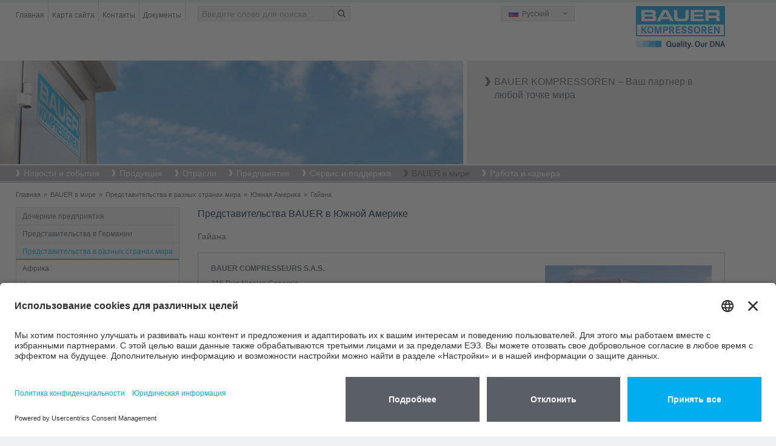

--- FILE ---
content_type: text/html; charset=utf-8
request_url: https://www.bauer-kompressoren.de/ru/bauer-v-mire/predstavitelstva-v-raznykh-stranakh-mira/juzhnaja-amerika/gaiana/
body_size: 82415
content:
<!DOCTYPE html>
<html lang="ru" class="no-js">
<head>
	<meta name="viewport" content="width=device-width, initial-scale=1.0, user-scalable=yes">
	<!-- START Data Protection -->
	<link rel="preconnect" href="//privacy-proxy.usercentrics.eu">
	<!-- <link rel="preload" href="//privacy-proxy.usercentrics.eu/latest/uc-block.bundle.js" as="script">  -->
	<script id="usercentrics-cmp" src="https://app.usercentrics.eu/browser-ui/latest/loader.js" data-settings-id="FlWrI-lM8O_Hey" async></script>
	<!-- <script type="application/javascript" src="https://privacy-proxy.usercentrics.eu/latest/uc-block.bundle.js"></script> -->
	<!-- GOOGLE CONSENT MODE INTEGRATION  -->
	<script type="text/javascript">
	// create dataLayer
	window.dataLayer = window.dataLayer || [];
	function gtag() {
	dataLayer.push(arguments);
	}
	// set „denied" as default for both ad and analytics storage, as well as ad_user_data and ad_personalization,
	gtag("consent", "default", {
	ad_user_data: "denied",
	ad_personalization: "denied",
	ad_storage: "denied",
	analytics_storage: "denied",
	wait_for_update: 2000 // milliseconds to wait for update
	});
	</script>
	<!-- END OF GOOGLE CONSENT MODE INTEGRATION -->
	<!-- END Data Protection -->
	<meta charset="utf-8">
	<!--
	This website is powered by TYPO3 - inspiring people to share!
	TYPO3 is a free open source Content Management Framework initially created by Kasper Skaarhoj and licensed under GNU/GPL.
	TYPO3 is copyright 1998-2013 of Kasper Skaarhoj. Extensions are copyright of their respective owners.
	Information and contribution at http://typo3.org/
	-->
	<link rel="shortcut icon" href="https://www.bauer-kompressoren.de/fileadmin/favicon.ico" type="image/x-icon; charset=binary">
	<link rel="icon" href="https://www.bauer-kompressoren.de/fileadmin/favicon.ico" type="image/x-icon; charset=binary">
	<meta name="generator" content="TYPO3 6.1 CMS">
	<meta name="author" content="BAUER COMP Holding GmbH">
	<meta name="copyright" content="Copyright, BAUER COMP Holding GmbH, Dr. Monika Bayat">
	<meta name="publisher" content="BAUER COMP Holding GmbH, Dr. Monika Bayat">
	<meta name="owner" content="BAUER COMP Holding GmbH">
	<meta name="organisation" content="BAUER COMP Holding GmbH, Munich">
	<meta name="robots" content="INDEX,FOLLOW">
	<meta name="MSSmartTagsPreventParsing" content="true">
	<meta name="imagetoolbar" content="false">
	<link rel="stylesheet" type="text/css" href="/typo3temp/stylesheet_a6716a5425.css" media="all">
	<link rel="stylesheet" type="text/css" href="/typo3conf/ext/powermail/Resources/Public/Css/jquery.ui.theme.css" media="all">
	<link rel="stylesheet" type="text/css" href="/typo3conf/ext/powermail/Resources/Public/Css/jquery.ui.datepicker.css" media="all">
	<link rel="stylesheet" type="text/css" href="/fileadmin/bauer/templates/css/powermail.css" media="all">
	<link rel="stylesheet" type="text/css" href="/fileadmin/bauer/templates/css/layout.css" media="all" title="MainStyle">
	<link rel="stylesheet" type="text/css" href="/fileadmin/bauer/templates/css/magnific-popup.css" media="all">
	<link rel="stylesheet" type="text/css" href="/fileadmin/bauer/templates/css/font-awesome.css" media="all">
	<link rel="stylesheet" type="text/css" href="/fileadmin/bauer/templates/css/print.css" media="print">
	<script src="/fileadmin/bauer/templates/js/jquery.min.js" type="text/javascript"></script>
	<script src="/fileadmin/bauer/templates/js/jquery-ui.min.js" type="text/javascript"></script>
	<script src="/typo3temp/javascript_dd82474708.js" type="text/javascript"></script>
	<title>Гайана</title>
	<meta name="title" content="Гайана" />
	<meta name="date" content="2017-07-07" />
	<link rel="canonical" href="https://www.bauer-kompressoren.de/ru/bauer-v-mire/predstavitelstva-v-raznykh-stranakh-mira/juzhnaja-amerika/gaiana/" />
	<!-- START Google tag (gtag.js) Tag-ID: G-3VGVLG4K3V -->
	<script type="text/plain" data-usercentrics="Google Analytics" async src="https://www.googletagmanager.com/gtag/js?id=G-3VGVLG4K3V"></script>
	<script data-usercentrics="Google Analytics" type="text/plain" async="" >
	window.dataLayer = window.dataLayer || [];
	function gtag(){dataLayer.push(arguments);}
	gtag('js', new Date());
	gtag('config', 'G-3VGVLG4K3V');
	</script>
	<!-- END Google tag (gtag.js) -->
	<!-- Global site tag (gtag.js) - Google Ads: 967896552 -->
	<script type="text/plain" data-usercentrics="Google Tag Manager" async src="https://www.googletagmanager.com/gtag/js?id=AW-967896552"></script>
	<script data-usercentrics="Google Tag Manager" type="text/plain" async="" >
	window.dataLayer = window.dataLayer || [];
	function gtag(){dataLayer.push(arguments);}
	gtag('js', new Date());
	gtag('config', 'AW-967896552');
	</script>
	<!-- END Global site tag (gtag.js) - Google Ads: 967896552 -->
	<!-- VhsAssetsDependenciesLoaded bootstrap,bootstrap-responsive,main-sheet,rte,jquery-colorbox-css,jquery,modernizr,bootstrap-core,jquery-colorbox,jquery-colorbox-main,plugin,main -->
	<link rel="stylesheet" href="/typo3temp/vhs-assets-bootstrap-bootstrap-responsive-main-sheet-rte.css?1769170925" />
	<link rel="stylesheet" href="/typo3temp/vhs-assets-jquery-colorbox-css.css?1769170925" />
	<script type="text/javascript" src="/typo3temp/vhs-assets-jquery-modernizr.js?1769170925"></script>
</head>
<body class="page-849">
	<div>
		<div id="wrapperHeaderOuter">
			<div class="container">
				<div class="row-fluid">
					<div id="wrapperHeaderLeft" class="span8" role="section">
						<ul class="nav pull-left">
							<li><a href="/ru/"  >Главная</a></li><li><a href="/ru/poisk/karta-saita/"  >Карта сайта</a></li><li><a href="/ru/bauer-v-mire/"  >Контакты</a></li><li><a href="/ru/servis-i-podderzhka/dokumenty/"  >Документы</a></li>
						</ul>
						<div id="wrapperHeaderSearch" class="pull-left">
							<form action="/ru/poisk/poisk/" method="post" class="navbar-form" role="search">
							<input type="hidden" name="tx_indexedsearch[_sections]" value="0">
							<input type="hidden" name="tx_indexedsearch[_freeIndexUid]" id="tx_indexedsearch_freeIndexUid" value="_">
							<input type="hidden" name="tx_indexedsearch[pointer]" id="tx_indexedsearch_pointer" value="0">
							<input type="hidden" name="tx_indexedsearch[results]" value="10">
							<input type="hidden" name="tx_indexedsearch[defOp]" value="0">
							<input type="hidden" name="tx_indexedsearch[order]" value="title">
							<input type="hidden" name="tx_indexedsearch[desc]" value="0">
							<!--<input type="hidden" name="tx_indexedsearch[ext]" value="">
							<input type="hidden" name="tx_indexedsearch[type]" value="0">
							<input type="hidden" name="tx_indexedsearch[media]" value="-1">
							<input type="hidden" name="tx_indexedsearch[group]" value="flat">
							<input type="hidden" name="tx_indexedsearch[lang]" value="-1">
							-->
							<div class="input-append"><input id="appendedInput"  type="text" name="tx_indexedsearch[sword]" value="" placeholder="Введите слово для поиска..."><span class="add-on"><i class="icon-search"></i></span>
							</div>
							</form>
						</div>
					</div>
					<div id="wrapperHeaderRight" class="span4" role="section">
						<div class="pull-left">
							<div class="headerLanguage">
								<div class="active"><span id="ru" class="sprite flag"></span> Русский</div><a href="/de/bauer-weltweit/vertretungen-weltweit/suedamerika/guyana/" title="Deutsch"><span id="de" class="sprite flag"></span> Deutsch</a><a href="/en/bauer-worldwide/sales-partners-worldwide/south-america/guyana/" title="English"><span id="en" class="sprite flag"></span> English</a><a href="/fr/bauer-dans-le-monde/points-de-vente-dans-le-monde/amerique-du-sud/guyana/" title="Fran&ccedil;ais"><span id="fr" class="sprite flag"></span> Fran&ccedil;ais</a><a href="/es/bauer-internacional/puntos-de-ventas-en-el-mundo/america-del-sur/guyana/" title="Espa&ntilde;ol"><span id="es" class="sprite flag"></span> Espa&ntilde;ol</a><a href="/it/bauer-nel-mondo/punti-vendita-nel-mondo/america-del-sud/guyana/" title="Italiano"><span id="it" class="sprite flag"></span> Italiano</a><a href="/cn/%E5%85%A8%E7%90%83-bauer/%E5%85%A8%E7%90%83%E4%BB%A3%E7%90%86%E5%95%86/%E5%8D%97%E7%BE%8E/%E5%9C%AD%E4%BA%9A%E9%82%A3/" title="中文"><span id="ch" class="sprite flag"></span> 中文</a>
									<a href="http://www.bauer.co.jp/" title="日本語" target="_blank"><span id="jp" class="sprite flag"></span>日本語</a>
								</div>
							</div>
							<div class="pull-right headerLogo"><a href="/ru/"><img alt="BAUER KOMPRESSOREN GROUP" src="/fileadmin/bauer/templates/pics/bauer-logo.png" width="148" height="50" title="BAUER KOMPRESSOREN GROUP" /></a></div>
						</div>
					</div>
				</div>
			</div>
			<div id="wrapperHeaderImage">
				<div class="container">
					<div class="carousel-inner row-fluid">
						<div class="span8"><img src="/fileadmin/images/header/worldwide-small.jpg" width="1200" height="269" alt="Гайана" title="Гайана"></div>
						<div class="carousel-caption span4"><h1>BAUER KOMPRESSOREN – Ваш партнер в любой точке мира</h1></div>
					</div>
				</div>
			</div>
			<div id="wrapperTopNaviOuter">
				<div class="navbar">
					<div class="container">
						<a class="btn btn-navbar" data-toggle="collapse" data-target=".nav-collapse">
						<span class="icon-bar"></span>
						<span class="icon-bar"></span>
						<span class="icon-bar"></span>
						</a>
						<div class="nav-collapse collapse">
							<ul id="nav" role="menu" aria-labelledby="dLabel"><li><a href="/ru/novosti-i-sobytija/" title="Здесь вы найдете информацию о нашем предприятии, а также пресс-релизы BAUER GROUP / BAUER KOMPRESSOREN."  >Новости и события</a><ul><li><a href="/ru/novosti-i-sobytija/vremja-provedenija-vystavok/" title="Будем рады встретиться с вами на выставках или мероприятиях, указанных здесь - будьте в курсе важнейших тем и происходящих событий."  >Время проведения выставок</a></li><li><a href="/ru/novosti-i-sobytija/news/" title="Новости"  class="parent">Новости</a><ul><li><a href="/ru/novosti-i-sobytija/news/novosti-2025/" title="Здесь вы найдете информацию о нашем предприятии, а также пресс-релизы BAUER GROUP / Компрессоров BAUER."  >Новости 2025</a></li><li><a href="/ru/novosti-i-sobytija/news/novosti-2024/" title="Здесь вы найдете информацию о нашем предприятии, а также пресс-релизы BAUER GROUP / Компрессоров BAUER."  >Новости 2024</a></li><li><a href="/ru/novosti-i-sobytija/news/novosti-2023/" title="Здесь вы найдете информацию о нашем предприятии, а также пресс-релизы BAUER GROUP / Компрессоров BAUER."  >Новости 2023</a></li><li><a href="/ru/novosti-i-sobytija/news/novosti-2022/" title="Здесь вы найдете информацию о нашем предприятии, а также пресс-релизы BAUER GROUP / Компрессоров BAUER."  >Новости 2022</a></li><li><a href="/ru/novosti-i-sobytija/news/novosti-2021/" title="Здесь вы найдете информацию о нашем предприятии, а также пресс-релизы BAUER GROUP / Компрессоров BAUER."  >Новости 2021</a></li><li><a href="/ru/novosti-i-sobytija/news/novosti-2020/" title="Здесь вы найдете информацию о нашем предприятии, а также пресс-релизы BAUER GROUP / Компрессоров BAUER."  >Новости 2020</a></li><li><a href="/ru/novosti-i-sobytija/news/novosti-2019/" title="Здесь вы найдете информацию о нашем предприятии, а также пресс-релизы BAUER GROUP / Компрессоров BAUER."  >Новости 2019</a></li><li><a href="/ru/novosti-i-sobytija/news/novosti-2018/" title="Здесь вы найдете информацию о нашем предприятии, а также пресс-релизы BAUER GROUP / Компрессоров BAUER."  >Новости 2018</a></li><li><a href="/ru/novosti-i-sobytija/news/novosti-2017/" title="Здесь вы найдете информацию о нашем предприятии, а также пресс-релизы BAUER GROUP / Компрессоров BAUER."  >Новости 2017</a></li><li><a href="/ru/novosti-i-sobytija/novosti/novosti-2016/" title="Здесь вы найдете информацию о нашем предприятии, а также пресс-релизы BAUER GROUP / Компрессоров BAUER."  >Новости 2016</a></li><li><a href="/ru/novosti-i-sobytija/novosti/novosti-2015/" title="Здесь вы найдете информацию о нашем предприятии, а также пресс-релизы BAUER GROUP / Компрессоров BAUER."  >Новости 2015</a></li><li><a href="/ru/novosti-i-sobytija/novosti/novosti-2014/" title="Здесь вы найдете информацию о нашем предприятии, а также пресс-релизы BAUER GROUP / Компрессоров BAUER."  >Новости 2014</a></li><li><a href="/ru/novosti-i-sobytija/novosti/novosti-2013/" title="Здесь вы найдете информацию о нашем предприятии, а также пресс-релизы BAUER GROUP / Компрессоров BAUER."  >Новости 2013</a></li><li><a href="/ru/novosti-i-sobytija/novosti/novosti-2012/" title="Здесь вы найдете информацию о нашем предприятии, а также пресс-релизы BAUER GROUP / Компрессоров BAUER."  >Новости 2012</a></li><li><a href="/ru/novosti-i-sobytija/novosti/novosti-2011/" title="Здесь вы найдете информацию о нашем предприятии, а также пресс-релизы BAUER GROUP / Компрессоров BAUER."  >Новости 2011</a></li></ul></li></ul></li><li><a href="/ru/produkcija/" title="Группа предприятий BAUER KOMPRESSOREN включает 22 дочерних предприятия, более 360 партнеров по сбыту и 280 сервисных служб по всему миру. Начиная с 1946 г., фирма BAUER KOMPRESSOREN заработала отличную репутацию в сфере пневматического оборудования и компрессоров благодаря инновациям и качеству. Желаем вам приятных эмоций при знакомстве с нашей компанией."  >Продукция</a><ul><li><a href="/ru/produkcija/vozdukh-dlja-dykhanija-sport/" title="Компрессоры воздуха для дыхания BAUER поставляются в мобильном или стационарном варианте, стандартные конструкции оборудованы воздушным фильтром для получения чистого воздуха для дыхания. Компрессоры высокого давления используются в качестве компрессоров для дайвинга, мобильных компрессоров для пожаротушения, компрессоров для стрелкового спорта, компрессоров для пейнтбола, компрессоров для использования в судоходстве и во многих других областях применения."  class="parent">Воздух для дыхания / спорт</a><ul><li><a href="/ru/produkcija/vozdukh-dlja-dykhanija-sport/compact-line-100-140-lmin/" title="Наши переносные компрессоры эффектно представляют самый современный уровень развития техники в области переносных компрессоров сжатого воздуха. Компрессорные станции серии COMPACT LINE – JUNIOR II и OCEANUS – отличаются своими крайне малыми размерами и особенно малым весом."  >COMPACT-LINE, 100 – 140 л/мин</a></li><li><a href="/ru/produkcija/vozdukh-dlja-dykhanija-sport/pe-100-100-lmin/" title="Компрессор высокого давления PE 100 фирмы BAUER наилучшим образом подходит для мобильного использования. Стандартная конструкция оборудована фильтром воздуха для дыхания P 11 – благодаря ему компрессор поставляет чистый воздух для дыхания."  >PE 100, 100 л/мин</a></li><li><a href="/ru/produkcija/vozdukh-dlja-dykhanija-sport/profi-line-ii-140-320-lmin/" title="Компрессоры высокого давления PROFI-LINE, оснащенные системой фильтрования воздуха для дыхания, 140-320 л/мин, предназначенные для использования в дыхательных аппаратах и в спорте, т.е. в качестве компрессоров для дайвинга, компрессоров для пожаротушения и многих других областей применения."  >PROFI-LINE II, 140 – 320 л/мин</a></li><li><a href="/ru/produkcija/vozdukh-dlja-dykhanija-sport/pe-tepe-tb-200-300-lmin/" title="Компрессоры высокого давления PE-TE фирмы BAUER, с фильтром воздуха для дыхания, с патроном фильтра воздуха для дыхания. В качестве опции поставляется с автоматической системой сброса конденсата и автоматическим устройством отключения при достижении конечного давления."  >PE-TE/PE-TB, 200 – 300 л/мин</a></li><li><a href="/ru/produkcija/vozdukh-dlja-dykhanija-sport/pe-he-250-300-lmin/" title="Стационарные компрессоры воздуха для дыхания PE-HE фирмы BAUER, с фильтром воздуха для дыхания, с патроном фильтра воздуха для дыхания. Автоматическая система сброса конденсата и автоматическое устройство отключения при достижении конечного давления входят в стандартный комплект поставки."  >PE–HE, 250 – 300 л/мин</a></li><li><a href="/ru/produkcija/vozdukh-dlja-dykhanija-sport/mini-verticus-150-320-lmin/" title="Стационарные компрессоры воздуха для дыхания MINI-VERTICUS фирмы BAUER, с фильтром воздуха для дыхания, с патроном фильтра воздуха для дыхания. Устройство управления компрессором B-CONTROL MICRO входит в стандартный комплект поставки."  >MINI-VERTICUS, 150 – 320 л/мин</a></li><li><a href="/ru/produkcija/vozdukh-dlja-dykhanija-sport/pe-mve-200-300-lmin/" title="Стационарные компрессоры воздуха для дыхания PE-MVE фирмы BAUER с фильтром воздуха для дыхания и патроном фильтра воздуха для дыхания. Автоматическая система сброса конденсата и автоматическое устройство отключения при достижении конечного давления входят в стандартный комплект поставки."  >PE-MVE, 200 – 300 л/мин</a></li><li><a href="/ru/produkcija/vozdukh-dlja-dykhanija-sport/verticus-450-680-lmin/" title="Стационарные компрессоры воздуха для дыхания VERTICUS фирмы BAUER, с фильтром воздуха для дыхания, с патроном фильтра воздуха для дыхания. Устройство управления компрессором B-CONTROL MICRO входит в стандартный комплект поставки."  >VERTICUS, 450 – 680 л/мин</a></li><li><a href="/ru/produkcija/vozdukh-dlja-dykhanija-sport/pe-ve-250-850-lmin/" title="Стационарные компрессоры воздуха для дыхания и пожаротушения PE-VE фирмы BAUER, с фильтром воздуха для дыхания, с патроном фильтра воздуха для дыхания. Устройство управления компрессором B-CONTROL MICRO входит в стандартный комплект поставки."  >PE-VE, 250 – 850 л/мин</a></li><li><a href="/ru/produkcija/vozdukh-dlja-dykhanija-sport/kap-line-370-680-lmin/" title="KAP-LINE, 370 – 680 л/мин"  >KAP-LINE, 370 – 680 л/мин</a></li><li><a href="/ru/produkcija/vozdukh-dlja-dykhanija-sport/i-22-i-23-900-1480-lmin/" title="Компрессоры I 22/I 23 с внешней системой фильтрования воздуха для дыхания, предназначенные для использования в дыхательных аппаратах и в спорте, т.е. в качестве компрессоров для дайвинга, компрессоров для пожаротушения и во многих других областях применения."  >I 22 & I 23, 900 – 1480 л/мин</a></li><li><a href="/ru/produkcija/vozdukh-dlja-dykhanija-sport/nitrox-260-700-lmin/" title="Системы BAUER Nitrox обеспечивают насыщение воздуха для дыхания кислородом с повышенным содержанием до 40%. Эти системы могут помочь инструкторам по погружению при обучении профессиональных спортсменов, честолюбивым спортсменам-подводникам, а также профессиональным водолазам и военным."  >Nitrox, 260 – 700 л/мин</a></li><li><a href="/ru/produkcija/vozdukh-dlja-dykhanija-sport/podgotovka-vozdukha-i-kontrol-patrona-filtra/" title="Подготовка воздуха и контроль патрона фильтра"  >Подготовка воздуха и контроль патрона фильтра</a></li><li><a href="/ru/produkcija/vozdukh-dlja-dykhanija-sport/sistemy-opredelenija-sostava-gaza/" title="С новыми решениями B-DETECTION от компании BAUER вы получаете особенно надежные и соответствующие всем требованиям системы определения состава газа в режиме реального времени, на которые можно положиться даже в сложных условиях окружающей среды, и которые предлагают множество преимуществ."  >Системы определения состава газа</a></li><li><a href="/ru/produkcija/vozdukh-dlja-dykhanija-sport/bezopasnost/" title="Безопасность"  >Безопасность</a></li><li><a href="/ru/produkcija/vozdukh-dlja-dykhanija-sport/zapravka-i-tekhnika-bezopasnosti/" title="Заправка и техника безопасности"  >Заправка и техника безопасности</a></li><li><a href="/ru/produkcija/vozdukh-dlja-dykhanija-sport/ustroistvo-upravlenija/" title="Устройство управления"  >Устройство управления</a></li><li><a href="/ru/produkcija/vozdukh-dlja-dykhanija-sport/b-cloud/" title="BAUER B-CLOUD always keeps you in the picture. Tackling any challenge becomes a smoother and simpler task."  >B-CLOUD</a></li><li><a href="/ru/produkcija/vozdukh-dlja-dykhanija-sport/b-app/" title="B-APP позволяет удаленно получать доступ к компрессорам BAUER с панелью управления B-CONTROL MICRO через B-CLOUD. Она предлагает полезные функции, такие как инструменты для расчетов, встроенный поиск дилеров по всему миру, новости и видео о сжатом воздухе и компрессорах BAUER. Доступно в App Store (iOS) и на Google Play (Android)."  >B-APP</a></li></ul></li><li><a href="/ru/produkcija/dlja-promyshlennosti/" title="Для промышленности"  class="parent">Для промышленности</a><ul><li><a href="/ru/produkcija/dlja-promyshlennosti/kompressory-s-vozdushnym-okhlazhdeniem/" title="Эти высокоэффективные компрессоры с воздушным охлаждением BAUER разработаны для разнообразного применения в промышленной сфере при окружающих условиях от нормальных до тяжелых. Существуют поршневые компрессоры с клиноременным приводом и воздушным охлаждением в горизонтальном или вертикальном исполнении. Для некоторых моделей в качестве опции поставляется дизельный привод. Эти многоступенчатые поршневые компрессоры подразделяются на воздушные компрессоры (компрессоры сжатого воздуха), компрессоры для газовых смесей и азотные компрессоры среднего давления, компрессоры высокого давления до 200 бар, 300 бар и 500 бар, а также гелиевые компрессоры. Компрессоры фирмы BAUER – сделано в Германии."  >Компрессоры с воздушным охлаждением</a></li><li><a href="/ru/produkcija/dlja-promyshlennosti/kompressory-s-vodjanym-okhlazhdeniem/" title="Фирма BAUER KOMPRESSOREN – в зависимости от требуемой производительности и давления – создает надежные и высокопроизводительные двух-, трех- и четырехступенчатые компрессоры высокого давления с водяным охлаждением, а также пятиступенчатые винтовые бустеры. Для сжатия воздуха, азота, гелия, аргона, природного газа и газовых смесей. Многоступенчатые промышленные компрессорные станции предназначены для дискретного и непрерывного режима эксплуатации."  >Компрессоры с водяным охлаждением</a></li><li><a href="/ru/produkcija/dlja-promyshlennosti/bustery-s-vozdushnym-okhlazhdeniem/" title="Промышленные бустерные компрессоры фирмы BAUER KOMPRESSOREN в исполнении с воздушным охлаждением предназначены для использования в разных сферах. Такие дожимные компрессоры среднего и высокого давления значительно удобнее в техобслуживании и более долговечны. Для привода разработаны соединенные напрямую или с клиноременным приводом решения в горизонтальном или вертикальном исполнении. С помощью таких поршневых компрессоров можно достичь конечного давления до 350 бар."  >Бустеры с воздушным охлаждением</a></li><li><a href="/ru/produkcija/dlja-promyshlennosti/bustery-s-vodjanym-okhlazhdeniem/" title="Многоступенчатые бустерные компрессоры с водяным охлаждением фирмы BAUER KOMPRESSOREN обладают картером, выдерживающим давление до 16 бар – благодаря ему потери газов сводятся к минимуму. Эти дожимные компрессоры явно более удобные в техобслуживании, более долговечные и одновременно более тихие, чем аналогичные бустерные установки с воздушным охлаждением. Для привода разработаны соединенные напрямую или с клиноременным приводом решения в горизонтальном или вертикальном исполнении. С помощью таких поршневых компрессоров можно достичь конечного давления до 420 бар."  >Бустеры с водяным охлаждением</a></li><li><a href="/ru/produkcija/dlja-promyshlennosti/podgotovka-vozdukha-i-gazov/" title="Фирма BAUER KOMPRESSOREN является одним из ведущих в мире производителем компрессоров высокого давления для сжатия воздуха и газов. Некоторые вещества, содержащиеся в воздуха или газе, в зависимости от определенных требований должны удаляться или отфильтровываться (подготовка воздуха или газа). С помощью систем высокого давления для подготовки воздуха и газа фирмы BAUER надежно удаляется влажность (H2O), масло и частицы. В зависимости от применения используются системы фильтрования высокого давления, регенерационные осушители (или абсорберы переменного давления), а также осушители рефрижераторного типа высокого давления."  >Подготовка воздуха и газов</a></li><li><a href="/ru/produkcija/dlja-promyshlennosti/sistemy-resivera/" title="Системы ресивера высокого давления разработаны для ступеней давления 330 бар, 365 бар и 420 бар. Эти системы ресивера можно любым образом дополнить баллонами накопителя объемом 50 или 80 литров. Система ресивера используется в качестве буфера и позволяет осуществлять кратковременный отбор большого количества воздуха и газа для достижения переменного потребления воздуха."  >Системы ресивера</a></li><li><a href="/ru/produkcija/dlja-promyshlennosti/raspredelenie-vozdukha-i-gazov/" title="Распределение воздуха и газов"  >Распределение воздуха и газов</a></li><li><a href="/ru/produkcija/dlja-promyshlennosti/upravlenie/" title="Фирма BAUER поставляет не только компрессоры, но высокоэффективные комплексные системы сжатия, подготовки, сохранения и распределения воздуха и газов. Существенным для эффективной и надежной эксплуатации является управление, адаптированное к системе, и надежный контроль функций установки. "  >Управление</a></li><li><a href="/ru/produkcija/dlja-promyshlennosti/b-cloud/" title="BAUER B-CLOUD always keeps you in the picture. Tackling any challenge becomes a smoother and simpler task."  >B-CLOUD</a></li><li><a href="/ru/produkcija/dlja-promyshlennosti/b-app/" title="B-APP позволяет удаленно получать доступ к компрессорам BAUER с панелью управления B-CONTROL MICRO через B-CLOUD. Она предлагает полезные функции, такие как инструменты для расчетов, встроенный поиск дилеров по всему миру, новости и видео о сжатом воздухе и компрессорах BAUER. Доступно в App Store (iOS) и на Google Play (Android)."  >B-APP</a></li><li><a href="/ru/produkcija/dlja-promyshlennosti/zakaznye-reshenija/" title="Заказные решения"  >Заказные решения</a></li></ul></li><li><a href="/ru/produkcija/sistemy-podachi-toplivnogo-gaza-firmy-bauer-fuel-gas-systems-fgs/" title="Фирма BAUER KOMPRESSOREN поможет вам как специалист в области работы с высоким давлением. Независимо от того, идет ли речь о газозаправочных станциях, работающих с природным газом (CNG)или биометаном, компрессорах биометана в линии питания и обратных компрессорах, системах заправки или о дальнейшей раздаче сжиженного или сжатого природного газа (LCNG), а также других специальных газов. "  class="parent">Системы подачи топливного газа фирмы BAUER (Fuel Gas Systems, FGS)</a><ul><li><a href="/ru/produkcija/sistemy-podachi-toplivnogo-gaza-firmy-bauer-fuel-gas-systems-fgs/prirodnyi-gaz-szhatyi-prirodnyi-gaz-cng/" title="Фирма BAUER KOMPRESSOREN поможет вам как специалист в области работы с высоким давлением. Независимо от того, идет ли речь о газозаправочных станциях, работающих с природным газом (CNG)или биометаном, компрессорах биометана в линии питания и обратных компрессорах, системах заправки или о дальнейшей раздаче сжиженного или сжатого природного газа (LCNG), а также других специальных газов."  >Природный газ (сжатый природный газ, CNG)</a></li><li><a href="/ru/produkcija/sistemy-podachi-toplivnogo-gaza-firmy-bauer-fuel-gas-systems-fgs/biometan/" title="Биометан"  >Биометан</a></li></ul></li><li><a href="/ru/produkcija/gazonapornaja-tekhnologija/" title="Уже более 65 лет имя фирмы BAUER KOMPRESSOREN означает исключительную компетентность и успешное позиционирование в качестве лидера всемирного рынка в области газонапорной техники (ГНТ). Помимо этого, фирма BAUER не только поставляет комплексные газонапорные установки, но и оказывает поддержку при возникновении всех вопросов, касающихся газонапорных технологий."  class="parent">Газонапорная технология</a><ul><li><a href="/ru/produkcija/gazonapornaja-tekhnologija/process/" title="Процесс"  >Процесс</a></li><li><a href="/ru/produkcija/gazonapornaja-tekhnologija/podderzhka-i-konsultacija/" title="Поддержка и консультация"  >Поддержка и консультация</a></li><li><a href="/ru/produkcija/gazonapornaja-tekhnologija/produkcija-dlja-realizacii-gazonapornoi-tekhnologii-obzor-kompleksnoi-sistemy/" title="Фирма BAUER поставляет полный спектр установок для газонапорных технологий: системы для получения азота, компрессоры высокого давления с системами подготовки и сохранения газа, пульты управления, инжекторы газа, байпасные клапаны, модули промывки для ускоренного охлаждения газа, а также измерительные устройства для контроля газонапорного процесса."  >Продукция для реализации газонапорной технологии (обзор комплексной системы)</a></li></ul></li><li><a href="/ru/produkcija/vintovye-kompressory/" target="_blank" title="Винтовые компрессоры"  >Винтовые компрессоры</a></li><li><a href="/ru/produkcija/kompressory-v-arendu/" title="Извлеките выгоду от всеобъемлющей службы работы с заказчиками фирмы BAUER KOMPRESSOREN. Для проведения тестов, испытаний под давлением, производства и его организации. "  >Компрессоры в аренду</a></li><li><a href="/ru/produkcija/produkcija-ssha/" target="_blank" title="Продукция США"  >Продукция США</a></li></ul></li><li><a href="/ru/otrasli/" title="Отрасли"  >Отрасли</a><ul><li><a href="/ru/otrasli/" title="Для промышленности"  class="parent">Для промышленности</a><ul><li><a href="/ru/otrasli/dlja-promyshlennosti/aviacionnaja-i-kosmicheskaja-promyshlennost/" title="Авиационная и космическая промышленность"  >Авиационная и космическая промышленность</a></li><li><a href="/ru/otrasli/dlja-promyshlennosti/avtomobilnaja-promyshlennost-i-predprijatija-smezhniki/" title="Автомобильная промышленность и предприятия-смежники"  >Автомобильная промышленность и предприятия-смежники</a></li><li><a href="/ru/otrasli/dlja-promyshlennosti/khimicheskaja-promyshlennost/" title="Химическая промышленность"  >Химическая промышленность</a></li><li><a href="/ru/otrasli/dlja-promyshlennosti/ehnergeticheskii-sektor/" title="Энергетический сектор"  >Энергетический сектор</a></li><li><a href="/ru/otrasli/dlja-promyshlennosti/pishchevaja-promyshlennost/" title="Пищевая промышленность"  >Пищевая промышленность</a></li><li><a href="/ru/otrasli/dlja-promyshlennosti/proizvodstvo/" title="Производство"  >Производство</a></li><li><a href="/ru/otrasli/dlja-promyshlennosti/gazovaja-promyshlennost/" title="Газовая промышленность"  >Газовая промышленность</a></li><li><a href="/ru/otrasli/dlja-promyshlennosti/gornaja-promyshlennost/" title="Горная промышленность"  >Горная промышленность</a></li><li><a href="/ru/otrasli/dlja-promyshlennosti/neftjanaja-i-gazovaja-promyshlennost/" title="Нефтяная и газовая промышленность"  >Нефтяная и газовая промышленность</a></li><li><a href="/ru/otrasli/dlja-promyshlennosti/neftekhimicheskaja-promyshlennost/" title="Нефтехимическая промышленность"  >Нефтехимическая промышленность</a></li><li><a href="/ru/otrasli/dlja-promyshlennosti/oborudovanie-dlja-provedenija-nauchno-issledovatelskikh-rabot/" title="Оборудование для проведения научно-исследовательских работ"  >Оборудование для проведения научно-исследовательских работ</a></li><li><a href="/ru/otrasli/dlja-promyshlennosti/sudostroitelnaja-promyshlennost-i-sudokhodstvo/" title="Судостроительная промышленность и судоходство"  >Судостроительная промышленность и судоходство</a></li></ul></li><li><a href="/ru/otrasli/" title="Дыхательный воздух"  class="parent">Дыхательный воздух</a><ul><li><a href="/ru/otrasli/dykhatelnyi-vozdukh/vodolaznoe-delo/" title="Водолазное дело"  >Водолазное дело</a></li><li><a href="/ru/otrasli/dykhatelnyi-vozdukh/pozharnaja-chast/" title="Пожарная часть"  >Пожарная часть</a></li><li><a href="/ru/otrasli/dykhatelnyi-vozdukh/sudokhodnaja-promyshlennost/" title="Судоходная промышленность"  >Судоходная промышленность</a></li><li><a href="/ru/otrasli/dykhatelnyi-vozdukh/neftjanaja-i-gazovaja-promyshlennostzashchita-ot-h2s/" title="Нефтяная и газовая промышленность/защита от H₂S"  >Нефтяная и газовая промышленность/защита от H₂S</a></li><li><a href="/ru/otrasli/dykhatelnyi-vozdukh/peintbol/" title="Пейнтбол"  >Пейнтбол</a></li><li><a href="/ru/otrasli/dykhatelnyi-vozdukh/gonochnye-sportivnye-sorevnovanija/" title="Гоночные спортивные соревнования"  >Гоночные спортивные соревнования</a></li><li><a href="/ru/otrasli/dykhatelnyi-vozdukh/medicinskaja-tekhnika/" title="Медицинская техника"  >Медицинская техника</a></li><li><a href="/ru/otrasli/dykhatelnyi-vozdukh/strelkovyi-sport/" title="Стрелковый спорт"  >Стрелковый спорт</a></li></ul></li><li><a href="/ru/otrasli/" title="Системы подачи топливного газа фирмы (Fuel Gas Systems, FGS)"  class="parent">Системы подачи топливного газа фирмы (Fuel Gas Systems, FGS)</a><ul><li><a href="/ru/otrasli/sistemy-podachi-toplivnogo-gaza-firmy-fuel-gas-systems-fgs/mobilnost-prirodnogo-gaza/" title="Мобильность природного газа"  >Мобильность природного газа</a></li><li><a href="/ru/otrasli/sistemy-podachi-toplivnogo-gaza-firmy-fuel-gas-systems-fgs/dobycha-gaza-ehnergeticheskie-kompanii/" title="Добыча газа &amp; энергетические компании"  >Добыча газа & энергетические компании</a></li><li><a href="/ru/otrasli/sistemy-podachi-toplivnogo-gaza-firmy-fuel-gas-systems-fgs/avtomobilnaja-promyshlennost-i-predprijatija-smezhniki/" title="Автомобильная промышленность и предприятия-смежники"  >Автомобильная промышленность и предприятия-смежники</a></li></ul></li><li><a href="/ru/otrasli/" title="Газонапорная технология"  class="parent">Газонапорная технология</a><ul><li><a href="/ru/otrasli/gazonapornaja-tekhnologija/avtomobilnaja-promyshlennost/" title="Автомобильная промышленность"  >Автомобильная промышленность</a></li><li><a href="/ru/otrasli/gazonapornaja-tekhnologija/ehlektronika/" title="Электроника"  >Электроника</a></li><li><a href="/ru/otrasli/gazonapornaja-tekhnologija/promyshlennost-upakovochnykh-materialov/" title="Промышленность упаковочных материалов"  >Промышленность упаковочных материалов</a></li><li><a href="/ru/otrasli/gazonapornaja-tekhnologija/krupnogabaritnaja-bytovaja-tekhnika-i-mebel/" title="Крупногабаритная бытовая техника и мебель"  >Крупногабаритная бытовая техника и мебель</a></li></ul></li></ul></li><li><a href="/ru/predprijatie/" title="Предприятие"  >Предприятие</a><ul><li><a href="/ru/predprijatie/bauer-group/" title="BAUER GROUP"  class="parent">BAUER GROUP</a><ul><li><a href="/ru/predprijatie/bauer-group/portret/" title="Портрет"  >Портрет</a></li><li><a href="/ru/predprijatie/bauer-group/istorija/" title="История"  >История</a></li></ul></li><li><a href="/ru/predprijatie/bauer-holding/" title="BAUER Holding"  class="parent">BAUER Holding</a><ul><li><a href="/ru/predprijatie/bauer-holding/kak-dobratsja/" title="Как добраться"  >Как добраться</a></li></ul></li><li><a href="/ru/predprijatie/otvetstvennost/" title="Ответственность"  class="parent">Ответственность</a><ul><li><a href="/ru/predprijatie/otvetstvennost/bauer-aktivno-vystupaet-za-okhranu-okruzhajushchei-sredy/" title="BAUER активно выступает за охрану окружающей среды"  >BAUER активно выступает за охрану окружающей среды</a></li><li><a href="/ru/predprijatie/otvetstvennost/zelenyi-patron-ehkonomit-resursy-i-snizhaet-nagruzku-na-okruzhajushchuju-sredu/" title="Зеленый патрон – экономит ресурсы и снижает нагрузку на окружающую среду"  >Зеленый патрон – экономит ресурсы и снижает нагрузку на окружающую среду</a></li><li><a href="/ru/predprijatie/otvetstvennost/s-zelenoi-ehlektroehnergiei-na-puti-k-proizvodstvu-s-nulevym-uglerodnym-sledom/" title="С «зеленой» электроэнергией на пути к производству с нулевым углеродным следом"  >С «зеленой» электроэнергией на пути к производству с нулевым углеродным следом</a></li><li><a href="/ru/predprijatie/otvetstvennost/bezvrednaja-upakovka-v-sfere-posleprodazhnogo-obsluzhivanija-kompanii-bauer-kompressoren/" title="Безвредная упаковка в сфере послепродажного обслуживания компании BAUER KOMPRESSOREN"  >Безвредная упаковка в сфере послепродажного обслуживания компании BAUER KOMPRESSOREN</a></li></ul></li><li><a href="/ru/predprijatie/zavod-bauer-v-mjunkhen/" title="Завод BAUER в Мюнхен"  class="parent">Завод BAUER в Мюнхен</a><ul><li><a href="/ru/predprijatie/zavod-bauer-v-mjunkhen/kak-dobratsja/" title="Как добраться"  >Как добраться</a></li><li><a href="/ru/servis-i-podderzhka/obuchenie/" title="Обучение"  >Обучение</a></li></ul></li><li><a href="/ru/predprijatie/uniccomp-kompressornye-bloki/" title="UNICCOMP – компрессорные блоки"  class="parent">UNICCOMP – компрессорные блоки</a><ul><li><a href="/ru/predprijatie/uniccomp-kompressornye-bloki/kontaktnye-lica/" title="Контактные лица"  >Контактные лица</a></li><li><a href="/ru/predprijatie/uniccomp-kompressornye-bloki/kak-dobratsja/" title="Как добраться"  >Как добраться</a></li></ul></li><li><a href="/ru/predprijatie/bauer-v-azii/" title="BAUER в Азии"  class="parent">BAUER в Азии</a><ul><li><a href="/ru/servis-i-podderzhka/obuchenie/" title="Обучение"  >Обучение</a></li></ul></li><li><a href="/ru/predprijatie/bauer-v-avstralii/" title="BAUER в Австралии"  >BAUER в Австралии</a></li><li><a href="/ru/predprijatie/bauer-v-avstrii/" title="BAUER в Австрии"  class="parent">BAUER в Австрии</a><ul><li><a href="/ru/predprijatie/bauer-v-avstrii/kontaktnye-lica/" title="Контактные лица"  >Контактные лица</a></li><li><a href="/ru/predprijatie/bauer-v-avstrii/predstavitelstva-bauer-kompressoren/" title="Представительства BAUER Kompressoren"  >Представительства BAUER Kompressoren</a></li><li><a href="/ru/servis-i-podderzhka/obuchenie/" title="Обучение"  >Обучение</a></li></ul></li><li><a href="/ru/predprijatie/bauer-v-kitae/" title="BAUER в Китае"  >BAUER в Китае</a></li><li><a href="/ru/predprijatie/bauer-v-egipet/" title="BAUER в Египет"  >BAUER в Египет</a></li><li><a href="/ru/predprijatie/bauer-vo-francii/" title="BAUER во Франции"  class="parent">BAUER во Франции</a><ul><li><a href="/ru/predprijatie/bauer-vo-francii/kak-dobratsja/" title="Как добраться"  >Как добраться</a></li></ul></li><li><a href="/ru/predprijatie/zavod-bauer-v-mjunkhen/" title="BAUER в Германии"  class="parent">BAUER в Германии</a><ul><li><a href="/ru/servis-i-podderzhka/obuchenie/" title="Обучение"  >Обучение</a></li></ul></li><li><a href="/ru/predprijatie/bauer-v-indii/" title="BAUER в Индии"  >BAUER в Индии</a></li><li><a href="/ru/predprijatie/bauer-v-italii/" title="BAUER в Италии"  >BAUER в Италии</a></li><li><a href="/ru/predprijatie/bauer-v-japonii/" title="BAUER в Японии"  >BAUER в Японии</a></li><li><a href="/ru/predprijatie/bauer-na-blizhnem-vostoke/" title="BAUER на Ближнем Востоке"  >BAUER на Ближнем Востоке</a></li><li><a href="/ru/predprijatie/bauer-v-juzhnoi-koree/" title="BAUER в Южной Корее"  >BAUER в Южной Корее</a></li><li><a href="/ru/predprijatie/bauer-v-ispanii/" title="BAUER в Испании"  >BAUER в Испании</a></li><li><a href="/ru/predprijatie/bauer-v-velikobritanii/" title="BAUER в Великобритании"  >BAUER в Великобритании</a></li><li><a href="/ru/predprijatie/bauer-v-ssha/" title="BAUER в США"  class="parent">BAUER в США</a><ul><li><a href="/ru/predprijatie/bauer-v-ssha/filialy/" title="Филиалы"  >Филиалы</a></li><li><a href="/ru/servis-i-podderzhka/obuchenie/" title="Обучение"  >Обучение</a></li></ul></li><li><a href="/ru/predprijatie/rotorcomp-vintovye-kompressory/" title="ROTORCOMP – винтовые компрессоры"  class="parent">ROTORCOMP – винтовые компрессоры</a><ul><li><a href="/ru/predprijatie/rotorcomp-vintovye-kompressory/kak-dobratsja/" title="Как добраться"  >Как добраться</a></li></ul></li></ul></li><li><a href="/ru/servis-i-podderzhka/" title="Сервис и поддержка"  >Сервис и поддержка</a><ul><li><a href="/ru/servis-i-podderzhka/podderzhka-na-mezhdunarodnom-urovne/" title="Поддержка на международном уровне"  >Поддержка на международном уровне</a></li><li><a href="/ru/servis-i-podderzhka/tekhobsluzhivanie/" title="Техобслуживание"  class="parent">Техобслуживание</a><ul><li><a href="/ru/servis-i-podderzhka/tekhobsluzhivanie/polnoe-tekhobsluzhivanie/" title="Полное техобслуживание"  >Полное техобслуживание</a></li><li><a href="/ru/servis-i-podderzhka/tekhobsluzhivanie/tekhnicheskoe-obsluzhivanie-s-zapasnymi-chastjami/" title="Техническое обслуживание с запасными частями"  >Техническое обслуживание с запасными частями</a></li><li><a href="/ru/servis-i-podderzhka/tekhobsluzhivanie/tekhnicheskoe-obsluzhivanie-bez-zapasnykh-chastei/" title="Техническое обслуживание без запасных частей"  >Техническое обслуживание без запасных частей</a></li><li><a href="/ru/servis-i-podderzhka/tekhobsluzhivanie/distancionnoe-tekhobsluzhivanie/" title="Дистанционное техобслуживание"  >Дистанционное техобслуживание</a></li><li><a href="/ru/servis-i-podderzhka/tekhobsluzhivanie/dogovor-na-obsluzhivanie-avariinoi-sluzhboi/" title="Договор на обслуживание аварийной службой"  >Договор на обслуживание аварийной службой</a></li></ul></li><li><a href="/ru/servis-i-podderzhka/obuchenie/" title="Обучение"  class="parent">Обучение</a><ul><li><a href="/ru/servis-i-podderzhka/obuchenie/kompressornaja-tekhnika-uroven-1-avstralija-avstrija-velikobritanija-kitai-germanija-indija-italija-singapur-oaeh-ssha/" title="Компрессорная техника, уровень 1 (Австралия, Австрия, Великобритания, Китай, Германия, Индия, Италия, Сингапур, ОАЭ, США)"  >Компрессорная техника, уровень 1 (Австралия, Австрия, Великобритания, Китай, Германия, Индия, Италия, Сингапур, ОАЭ, США)</a></li><li><a href="/ru/servis-i-podderzhka/obuchenie/kompressornaja-tekhnika-uroven-2-avstralija-avstrija-kitai-germanija-indija-italija-singapur-oaeh-ssha/" title="Компрессорная техника, уровень 2 (Австралия, Австрия, Китай, Германия, Индия, Италия, Сингапур, ОАЭ, США)"  >Компрессорная техника, уровень 2 (Австралия, Австрия, Китай, Германия, Индия, Италия, Сингапур, ОАЭ, США)</a></li><li><a href="/ru/servis-i-podderzhka/obuchenie/kurs-tekhnicheskoi-perepodgotovki-avstrija-germanija/" title="Курс технической переподготовки (Австрия, Германия)"  >Курс технической переподготовки (Австрия, Германия)</a></li><li><a href="/ru/servis-i-podderzhka/obuchenie/b-blending-nitrox-kurss-germanija/" title="B-BLENDING NITROX курсс (Германия)"  >B-BLENDING NITROX курсс (Германия)</a></li><li><a href="/ru/servis-i-podderzhka/obuchenie/b-nitrox-membrannye-sistemy-germanija/" title="B-NITROX мембранные системы (Германия)"  >B-NITROX мембранные системы (Германия)</a></li><li><a href="/ru/servis-i-podderzhka/obuchenie/kurs-po-ehkspluatacii-i-tekhobsluzhivaniju-kompressornykh-stancii-dlja-zapravok-kpg-germanija/" title="Курс по эксплуатации и техобслуживанию компрессорных станций для заправок КПГ (Германия)"  >Курс по эксплуатации и техобслуживанию компрессорных станций для заправок КПГ (Германия)</a></li><li><a href="/ru/servis-i-podderzhka/obuchenie/kurs-po-ehkspluatacii-generatora-azota-sng-ssha/" title="Курс по эксплуатации генератора азота (SNG) (США)"  >Курс по эксплуатации генератора азота (SNG) (США)</a></li><li><a href="/ru/servis-i-podderzhka/obuchenie/onlain-registracija/" title="Онлайн-регистрация"  >Онлайн-регистрация</a></li><li><a href="/ru/servis-i-podderzhka/obuchenie/uchebnye-centry/" title="Учебные центры"  >Учебные центры</a></li></ul></li><li><a href="/ru/servis-i-podderzhka/rasshirennaja-garantija/" title="Расширенная гарантия"  class="parent">Расширенная гарантия</a><ul><li><a href="/ru/servis-i-podderzhka/rasshirennaja-garantija/rasshirennaja-garantija/" title="Расширенная гарантия"  >Расширенная гарантия</a></li></ul></li><li><a href="/ru/servis-i-podderzhka/zapchasti/" title="Запчасти"  >Запчасти</a></li><li><a href="/ru/servis-i-podderzhka/modernizacija/" title="Модернизация"  >Модернизация</a></li><li><a href="/ru/produkcija/kompressory-v-arendu/" title="Компрессоры в аренду"  >Компрессоры в аренду</a></li><li><a href="/ru/servis-i-podderzhka/osmotr-ustanovki/" title="Осмотр установки"  >Осмотр установки</a></li><li><a href="/ru/servis-i-podderzhka/dokumenty/" title="Сервис и поддержка – техническая документация для компрессоров BAUER среднего и высокого давления"  class="parent">Документы</a><ul><li><a href="/ru/servis-i-podderzhka/dokumenty/b-news/" title="Сервис и поддержка – техническая документация для компрессоров BAUER среднего и высокого давления: B-NEWS – новости фирмы BAUER KOMPRESSOREN"  >B-NEWS</a></li><li><a href="/ru/servis-i-podderzhka/dokumenty/sertifikaty/" title="Tехническая документация для компрессоров BAUER среднего и высокого давления: Сертификаты"  >Сертификаты</a></li><li><a href="/ru/servis-i-podderzhka/dokumenty/spiski-zapasnykh-chastei-katalogi-prinadlezhnostei-i-servisnaja-dokumentacija/" title="Tехническая документация для компрессоров BAUER среднего и высокого давления: Списки запасных частей, каталоги принадлежностей и сервисная документация"  >Списки запасных частей, каталоги принадлежностей и сервисная документация</a></li><li><a href="/ru/servis-i-podderzhka/dokumenty/bauer-b-cloud/" title="BAUER B-CLOUD"  >BAUER B-CLOUD</a></li><li><a href="/ru/servis-i-podderzhka/dokumenty/vozdukh-dlja-dykhanija/" title="Сервис и поддержка – техническая документация для компрессоров воздуха для дыхания BAUER"  >Воздух для дыхания</a></li><li><a href="/ru/servis-i-podderzhka/dokumenty/promyshlennost/" title="Загрузки: компрессоры среднего и высокого давления BAUER для сжатия воздуха и газа, принадлежности для компрессоров среднего и высокого давления BAUER
								"  >Промышленность</a></li><li><a href="/ru/servis-i-podderzhka/dokumenty/gazonapornaja-tekhnologija/" title="Загрузки: технологии ГНТ фирмы BAUER (от генератора азота и компрессора до пультов управления и инжекторов газа)"  >Газонапорная технология</a></li><li><a href="/ru/servis-i-podderzhka/dokumenty/bauer-pureair/" title="BAUER PureAir"  >BAUER PureAir</a></li><li><a href="/ru/servis-i-podderzhka/dokumenty/merchendaizing/" title="Мерчендайзинг"  >Мерчендайзинг</a></li><li><a href="/ru/servis-i-podderzhka/dokumenty/obshchie-uslovija-zakljuchenija-torgovykh-sdelok/" title="Общие условия заключения торговых сделок"  >Общие условия заключения торговых сделок</a></li></ul></li><li><a href="/ru/servis-i-podderzhka/servisnye-video/" title="Здесь Вы найдете сервисные видео о продуктах фирмы BAUER KOMPRESSOREN (Ввод в эксплуатацию, tехобслуживание JUNIOR II, MARINER, PE 100, PE 300, VERTICUS 5, PE 550)"  >Сервисные видео</a></li><li><a href="/ru/servis-i-podderzhka/mediateka/" title="Медиатека"  >Медиатека</a></li><li><a href="/ru/servis-i-podderzhka/sertifikacija-pureair/" target="_blank" title="Сертификация PureAir"  >Сертификация PureAir</a></li><li><a href="/ru/servis-i-podderzhka/complaints-portal/" target="_blank" title="Complaints Portal"  >Complaints Portal</a></li></ul></li><li class="current"><a href="/ru/bauer-v-mire/" title="BAUER в мире"  >BAUER в мире</a><ul><li><a href="/ru/bauer-v-mire/dochernie-predprijatija/" title="Дочерние предприятия"  >Дочерние предприятия</a></li><li><a href="/ru/bauer-v-mire/predstavitelstva-v-germanii/" title="Представительства в Германии"  class="parent">Представительства в Германии</a><ul><li><a href="/ru/bauer-v-mire/predstavitelstva-v-germanii/baden-vjurtemberg/" title="Баден-Вюртемберг"  >Баден-Вюртемберг</a></li><li><a href="/ru/bauer-v-mire/predstavitelstva-v-germanii/bavarija/" title="Бавария"  >Бавария</a></li><li><a href="/ru/bauer-v-mire/predstavitelstva-v-germanii/berlin/" title="Берлин"  >Берлин</a></li><li><a href="/ru/bauer-v-mire/predstavitelstva-v-germanii/brandenburg/" title="Бранденбург"  >Бранденбург</a></li><li><a href="/ru/bauer-v-mire/predstavitelstva-v-germanii/bremen/" title="Бремен"  >Бремен</a></li><li><a href="/ru/bauer-v-mire/predstavitelstva-v-germanii/gamburg/" title="Гамбург"  >Гамбург</a></li><li><a href="/ru/bauer-v-mire/predstavitelstva-v-germanii/gessen/" title="Гессен"  >Гессен</a></li><li><a href="/ru/bauer-v-mire/predstavitelstva-v-germanii/nizhnjaja-saksonija/" title="Нижняя Саксония"  >Нижняя Саксония</a></li><li><a href="/ru/bauer-v-mire/predstavitelstva-v-germanii/meklenburg-perednjaja-pomeranija/" title="Мекленбург-Передняя Померания"  >Мекленбург-Передняя Померания</a></li><li><a href="/ru/bauer-v-mire/predstavitelstva-v-germanii/severnyi-rein-vestfalija/" title="Северный Рейн-Вестфалия"  >Северный Рейн-Вестфалия</a></li><li><a href="/ru/bauer-v-mire/predstavitelstva-v-germanii/reinland-pfalc/" title="Рейнланд-Пфальц"  >Рейнланд-Пфальц</a></li><li><a href="/ru/bauer-v-mire/predstavitelstva-v-germanii/saar/" title="Саар"  >Саар</a></li><li><a href="/ru/bauer-v-mire/predstavitelstva-v-germanii/saksonija/" title="Саксония"  >Саксония</a></li><li><a href="/ru/bauer-v-mire/predstavitelstva-v-germanii/saksonija-ankhalt/" title="Саксония-Анхальт"  >Саксония-Анхальт</a></li><li><a href="/ru/bauer-v-mire/predstavitelstva-v-germanii/shlezvig-golshtein/" title="Шлезвиг-Гольштейн"  >Шлезвиг-Гольштейн</a></li><li><a href="/ru/bauer-v-mire/predstavitelstva-v-germanii/tjuringija/" title="Тюрингия"  >Тюрингия</a></li><li><a href="/ru/bauer-v-mire/predstavitelstva-v-germanii/po-indeksu/" title="По индексу"  >По индексу</a></li><li><a href="/ru/bauer-v-mire/predstavitelstva-v-germanii/po-nazvaniju-goroda/" title="По названию города"  >По названию города</a></li></ul></li><li class="current"><a href="/ru/bauer-v-mire/predstavitelstva-v-raznykh-stranakh-mira/" title="Представительства в разных странах мира"  class="active parent">Представительства в разных странах мира</a><ul><li><a href="/ru/bauer-v-mire/predstavitelstva-v-raznykh-stranakh-mira/afrika/" title="Африка"  >Африка</a></li><li><a href="/ru/bauer-v-mire/predstavitelstva-v-raznykh-stranakh-mira/azija/" title="Азия"  >Азия</a></li><li><a href="/ru/bauer-v-mire/predstavitelstva-v-raznykh-stranakh-mira/avstralija-i-okeanija/" title="Австралия и Океания"  >Австралия и Океания</a></li><li><a href="/ru/bauer-v-mire/predstavitelstva-v-raznykh-stranakh-mira/evropa/" title="Европа"  >Европа</a></li><li><a href="/ru/bauer-v-mire/predstavitelstva-v-raznykh-stranakh-mira/severnaja-i-centralnaja-amerika/" title="Северная и Центральная Америка"  >Северная и Центральная Америка</a></li><li><a href="/ru/bauer-v-mire/predstavitelstva-v-raznykh-stranakh-mira/juzhnaja-amerika/" title="Южная Америка"  class="active">Южная Америка</a></li></ul></li></ul></li><li><a href="/ru/rabota-i-karera/" title="Работа и карьера"  >Работа и карьера</a><ul><li><a href="/ru/rabota-i-karera/bauer-group-kak-rabotodatel/" title="BAUER GROUP как работодатель"  class="parent">BAUER GROUP как работодатель</a><ul><li><a href="/ru/rabota-i-karera/bauer-group-kak-rabotodatel/chto-nas-otlichaet/" title="Что нас отличает"  >Что нас отличает</a></li><li><a href="/ru/rabota-i-karera/bauer-group-kak-rabotodatel/chto-my-predlagaem/" title="Что мы предлагаем"  >Что мы предлагаем</a></li><li><a href="/ru/rabota-i-karera/bauer-group-kak-rabotodatel/my-kak-semeinoe-predprijatie/" title="Мы как семейное предприятие"  >Мы как семейное предприятие</a></li></ul></li><li><a href="/ru/rabota-i-karera/nachalo-karery-v-bauer-group/" title="Начало карьеры в BAUER GROUP"  >Начало карьеры в BAUER GROUP</a></li><li><a href="/ru/rabota-i-karera/praktika-i-diplomnaja-rabota/" title="Практика и дипломная работа"  class="parent">Практика и дипломная работа</a><ul><li><a href="/ru/rabota-i-karera/praktika-i-diplomnaja-rabota/temy-diplomnykh-rabot/" title="Темы дипломных работ"  >Темы дипломных работ</a></li></ul></li><li><a href="/ru/rabota-i-karera/obuchenie/" title="Обучение"  class="parent">Обучение</a><ul><li><a href="/ru/rabota-i-karera/obuchenie/praktika-dlja-shkolnikov/" title="Практика для школьников"  >Практика для школьников</a></li><li><a href="/ru/rabota-i-karera/obuchenie/specialnostifilialy/" title="Специальности/Филиалы"  >Специальности/Филиалы</a></li><li><a href="/ru/rabota-i-karera/obuchenie/podacha-zajavlenija/" title="Подача заявления"  >Подача заявления</a></li><li><a href="/ru/rabota-i-karera/obuchenie/kontaktnye-lica/" title="Контактные лица"  >Контактные лица</a></li></ul></li><li><a href="/ru/rabota-i-karera/dualnoe-obrazovanie/" title="Дуальное образование"  class="parent">Дуальное образование</a><ul><li><a href="/ru/rabota-i-karera/dualnoe-obrazovanie/podacha-zajavlenija/" title="Подача заявления"  >Подача заявления</a></li><li><a href="/ru/rabota-i-karera/dualnoe-obrazovanie/kontaktnye-lica/" title="Контактные лица"  >Контактные лица</a></li></ul></li><li><a href="/ru/rabota-i-karera/vakansii/" title="Вакансии"  class="parent">Вакансии</a><ul><li><a href="/ru/rabota-i-karera/vakansii/podacha-zajavlenija-v-rezhime-onlain/" title="Подача заявления в режиме онлайн"  >Подача заявления в режиме онлайн</a></li><li><a href="/ru/bauer-v-mire/dochernie-predprijatija/" title="Зарубежные филиалы"  >Зарубежные филиалы</a></li></ul></li><li><a href="/ru/rabota-i-karera/universitetskie-vystavki/" title="Университетские выставки"  >Университетские выставки</a></li><li><a href="/ru/rabota-i-karera/kontaktnye-lica/" title="Контактные лица"  >Контактные лица</a></li></ul></li></ul>
							</div>
						</div>
					</div>
				</div>
				<div id="wrapperBreadcrumb">
					<div class="container">
						<ul class="breadcrumb">
							<li><a href="/ru/" title="BAUER KOMPRESSOREN Group"  >Главная</a></li><li class='inline'><span class='divider'>&raquo;</span></li><li><a href="/ru/bauer-v-mire/" title="BAUER KOMPRESSOREN – Ваш партнер в любой точке мира"  >BAUER в мире</a></li><li class='inline'><span class='divider'>&raquo;</span></li><li><a href="/ru/bauer-v-mire/predstavitelstva-v-raznykh-stranakh-mira/" title="BAUER KOMPRESSOREN – Ваш партнер в любой точке мира"  >Представительства в разных странах мира</a></li><li class='inline'><span class='divider'>&raquo;</span></li><li><a href="/ru/bauer-v-mire/predstavitelstva-v-raznykh-stranakh-mira/juzhnaja-amerika/" title="BAUER KOMPRESSOREN – Ваш партнер в любой точке мира"  >Южная Америка</a></li><li class='inline'><span class='divider'>&raquo;</span></li><li>Гайана</li><li></li>
						</ul>
					</div>
				</div>
				<div id="wrapperContent">
					<div class="container">
						<div class="row-fluid" role="main">
							<div class="span3" role="section">
								<div id="leftNav">
									<!--  -->
									<ul><li><a href="/ru/bauer-v-mire/dochernie-predprijatija/" title="Дочерние предприятия"  >Дочерние предприятия</a></li><li class="sub"><a href="/ru/bauer-v-mire/predstavitelstva-v-germanii/" title="Представительства в Германии"  class="sub">Представительства в Германии</a></li><li class="active current sub"><a href="/ru/bauer-v-mire/predstavitelstva-v-raznykh-stranakh-mira/" title="Представительства в разных странах мира"  class="active current sub">Представительства в разных странах мира</a><ul><li class="sub"><a href="/ru/bauer-v-mire/predstavitelstva-v-raznykh-stranakh-mira/afrika/" title="Африка"  class="sub">Африка</a></li><li class="sub"><a href="/ru/bauer-v-mire/predstavitelstva-v-raznykh-stranakh-mira/azija/" title="Азия"  class="sub">Азия</a></li><li class="sub"><a href="/ru/bauer-v-mire/predstavitelstva-v-raznykh-stranakh-mira/avstralija-i-okeanija/" title="Австралия и Океания"  class="sub">Австралия и Океания</a></li><li class="sub"><a href="/ru/bauer-v-mire/predstavitelstva-v-raznykh-stranakh-mira/evropa/" title="Европа"  class="sub">Европа</a></li><li class="sub"><a href="/ru/bauer-v-mire/predstavitelstva-v-raznykh-stranakh-mira/severnaja-i-centralnaja-amerika/" title="Северная и Центральная Америка"  class="sub">Северная и Центральная Америка</a></li><li class="active current sub"><a href="/ru/bauer-v-mire/predstavitelstva-v-raznykh-stranakh-mira/juzhnaja-amerika/" title="Южная Америка"  class="active current sub">Южная Америка</a><ul><li><a href="/ru/bauer-v-mire/predstavitelstva-v-raznykh-stranakh-mira/juzhnaja-amerika/argentina/" title="Аргентина"  >Аргентина</a></li><li><a href="/ru/bauer-v-mire/predstavitelstva-v-raznykh-stranakh-mira/juzhnaja-amerika/bolivija/" title="Боливия"  >Боливия</a></li><li><a href="/ru/bauer-v-mire/predstavitelstva-v-raznykh-stranakh-mira/juzhnaja-amerika/brazilija/" title="Бразилия"  >Бразилия</a></li><li><a href="/ru/bauer-v-mire/predstavitelstva-v-raznykh-stranakh-mira/juzhnaja-amerika/chili/" title="Чили"  >Чили</a></li><li><a href="/ru/bauer-v-mire/predstavitelstva-v-raznykh-stranakh-mira/juzhnaja-amerika/kolumbija/" title="Колумбия"  >Колумбия</a></li><li><a href="/ru/bauer-v-mire/predstavitelstva-v-raznykh-stranakh-mira/juzhnaja-amerika/ehkvador/" title="Эквадор"  >Эквадор</a></li><li><a href="/ru/bauer-v-mire/predstavitelstva-v-raznykh-stranakh-mira/juzhnaja-amerika/folklendskie-malvinskie-ostrova/" title="Фолклендские (Мальвинские) острова"  >Фолклендские (Мальвинские) острова</a></li><li><a href="/ru/bauer-v-mire/predstavitelstva-v-raznykh-stranakh-mira/juzhnaja-amerika/francuzskaja-gviana/" title="Французская Гвиана"  >Французская Гвиана</a></li><li class="active"><a href="/ru/bauer-v-mire/predstavitelstva-v-raznykh-stranakh-mira/juzhnaja-amerika/gaiana/"  class="active">Гайана</a></li><li><a href="/ru/bauer-v-mire/predstavitelstva-v-raznykh-stranakh-mira/juzhnaja-amerika/paragvai/" title="Парагвай"  >Парагвай</a></li><li><a href="/ru/bauer-v-mire/predstavitelstva-v-raznykh-stranakh-mira/juzhnaja-amerika/peru/" title="Перу"  >Перу</a></li><li><a href="/ru/bauer-v-mire/predstavitelstva-v-raznykh-stranakh-mira/juzhnaja-amerika/juzhnaja-georgija-i-juzhnye-sandvichevy-ostrova/" title="Южная Георгия и Южные Сандвичевы острова"  >Южная Георгия и Южные Сандвичевы острова</a></li><li><a href="/ru/bauer-v-mire/predstavitelstva-v-raznykh-stranakh-mira/juzhnaja-amerika/surinam/" title="Суринам"  >Суринам</a></li><li><a href="/ru/bauer-v-mire/predstavitelstva-v-raznykh-stranakh-mira/juzhnaja-amerika/urugvai/" title="Уругвай"  >Уругвай</a></li><li><a href="/ru/bauer-v-mire/predstavitelstva-v-raznykh-stranakh-mira/juzhnaja-amerika/venesuehla/" title="Венесуэла"  >Венесуэла</a></li></ul></li></ul></li></ul>
									</div>
								</div>
								<div class="span9" role="section">
									<div id="wrapperContentInner">
										<!--TYPO3SEARCH_begin-->
										<div id="c22788" class="csc-default"><div id="c20137" class="csc-default"><h1>Представительства BAUER в Южной Америке<a class="anchor hidden" href="/ru/bauer-v-mire/predstavitelstva-v-raznykh-stranakh-mira/juzhnaja-amerika/gaiana/#c20137"><span class="icon icon-asterisk"></span></a></h1></div></div>
											<div id="c22781" class="csc-default">
												<h2>Гайана</h2>
											</div>
											<div id="c22774" class="csc-default"><div id="c20246" class="csc-default"><div class="tx-ttaddress-pi1">
												<div class="vcard">
													<div class="addressImage"><img src="/uploads/pics/bauer-france-factory_17.jpg" width="800" height="600" class="photo" alt="BAUER COMPRESSEURS S.A.S." title="BAUER COMPRESSEURS S.A.S."></div>
													<div class="org"><strong>BAUER COMPRESSEURS S.A.S.</strong></div>
													<div class="address">
														315 Rue Nicolas Copernic<br />
														73420 <span class="locality">Méry</span>, Франция
													</div>
													<div class="telFax">
														<span class="tel"></span>+33 479 / 882100<br />
														<span class="fax"></span>+33 479 / 882114
													</div>
													<div class="emailWWW">
														<a href="javascript:linkTo_UnCryptMailto('nbjmup+jogpAcbvfs.dpnqsfttfvst/dpn');" class="arrowBlue"><span class="sendEmail"></span></a><br />
														<a href="https://www.bauer-kompressoren.de/ru/predprijatie/bauer-vo-francii/" target="_top" class="arrowBlue"><span class="companyProfile"></span></a>
													</div>
													<div class="descripton">С 1985 г. изготовление и сбыт компрессоров, компрессорных станций высокого давления и комплексных систем.
													Сферы деятельности: воздух для дыхания, пожаротушение, промышленность, газонапорные технологии (ГНТ), послепродажное обслуживание, разработки и проектирование.</div>
												</div>
												<div style="clear: both;"></div>
											</div>
										</div></div>
										<div id="c22767" class="csc-default"></div>
										<!--TYPO3SEARCH_end-->
									</div>
								</div>
							</div>
						</div>
					</div>
					<footer role="contentinfo">
					<div id="wrapperFooter">
						<div class="container">
							<div class="row-fluid">
								<div id="wrapperFooterInner" class="span7">
									<ul>
										<li>©&nbsp;BAUER COMP Holding GmbH,&nbsp;2026&nbsp;</li>
										<li><a href="/ru/pravovaja-informacija/copyright/"  >Copyright</a></li><li><a href="/ru/pravovaja-informacija/obshchie-uslovija/"  >Общие условия</a></li><li><a href="/ru/pravovaja-informacija/vykhodnye-dannye/"  >Выходные данные</a></li><li><a href="/ru/pravovaja-informacija/konfidencialnost/"  >Конфиденциальность</a></li>
										<li><a href="/ru/bauer-v-mire/predstavitelstva-v-raznykh-stranakh-mira/juzhnaja-amerika/gaiana/#" id="string" class="cookies" onClick="UC_UI.showSecondLayer();"> </a></li>
									</ul>
								</div>
								<div id="wrapperTools" class="span5" role="section">
									<ul class="pull-right tools">
										<li>
										<a href="/ru/bauer-v-mire/predstavitelstva-v-raznykh-stranakh-mira/juzhnaja-amerika/gaiana/#" id="string" class="drucken" onclick="window.print();return false;"><img src="/fileadmin/bauer/templates/pics/spacer.gif" width="16" height="16" border="0" alt="" /></a></li>
										<li><a id="string" href="/ru/bauer-v-mire/predstavitelstva-v-raznykh-stranakh-mira/juzhnaja-amerika/gaiana/#top" class="seitenanfang">&nbsp;</a></li>
									</ul>
									<div class="pull-right">
										<span class="spacerSocialMedia"><a href="https://www.facebook.com/pages/Bauer-Kompressoren/246603432094472" target="_blank"><img src="/fileadmin/bauer/templates/pics/icons/facebook.png" alt="Facebook!" width="25" height="25" border="0" /></a></span>
										<span class="spacerSocialMedia"><a href="https://www.instagram.com/bauer_kompressoren/" target="_blank"><img src="/fileadmin/bauer/templates/pics/icons/instagram.png" alt="Instagram!" width="25" height="25" border="0" /></a></span>
										<span class="spacerSocialMedia"><a href="https://www.youtube.com/user/Bauerkompressoren" target="_blank"><img src="/fileadmin/bauer/templates/pics/icons/you-tube.png" alt="YouTube" width="25" height="25" border="0" /></a></span>
										<span class="spacerSocialMedia"><a href="https://de.linkedin.com/company/bauer-kompressoren-gmbh?trk=public_profile_topcard-current-company" target="_blank"><img src="/fileadmin/bauer/templates/pics/icons/linkedin.png" alt="Linkedin" width="25" height="25" border="0" /></a></span>
									</div>
								</div>
							</div>
						</div>
					</div>
					<div id="wrapperSitemap">
						<div class="container">
							<!-- sitemap-->
						</div>
					</div>
					</footer>
				</div><script type="text/javascript">var JsValidationCheckCheckboxes = 'Проверьте мин. 1';var JsValidationCheckInteger = 'Недопустимое число';var JsValidationCheckRequired = 'Обязательно для заполнения';var JsValidationCheckRequiredOption = 'Выберете значение';var JsValidationCheckEmail = 'Неверный email';var JsValidationCheckUrl = 'Неверный URL';var JsValidationCheckPhone = 'Неверный номер телефона';var JsValidationCheckLetters = 'Допустимы только буквы';</script>
				<script src="/typo3conf/ext/powermail/Resources/Public/Js/jquery.ui.datepicker.min.js" type="text/javascript"></script>
				<script src="/typo3conf/ext/powermail/Resources/Public/Js/jquery.validationEngine-en.js" type="text/javascript"></script>
				<script src="/typo3conf/ext/powermail/Resources/Public/Js/jquery.validationEngine.js" type="text/javascript"></script>
				<script src="/typo3conf/ext/powermail/Resources/Public/Js/tabs.js" type="text/javascript"></script>
				<script src="/typo3conf/ext/jh_magnificpopup/Resources/Public/js/jquery.magnific-popup.min.js" type="text/javascript"></script>
				<script src="/typo3conf/ext/jh_magnificpopup/Resources/Public/js/jquery.filter-isImageFile.min.js" type="text/javascript"></script>
				<script src="/typo3conf/ext/powermail/Resources/Public/Js/form.js" type="text/javascript"></script>
				<script src="/typo3conf/ext/powermail/Resources/Public/Js/powermail_frontend.js" type="text/javascript"></script>
				<script src="/fileadmin/bauer/templates/js/ios-orientationchange-fix.min.js" type="text/javascript"></script>
				<script src="/fileadmin/bauer/templates/js/jquery.rwdImageMaps.min.js" type="text/javascript"></script>
				<script src="/fileadmin/bauer/templates/js/bauer.js" type="text/javascript"></script>
				<script src="/fileadmin/bauer/templates/js/imagemap.js" type="text/javascript"></script>
				<script src="/typo3temp/javascript_fc12031357.js" type="text/javascript"></script>
				<script type="text/javascript" src="/typo3temp/vhs-assets-bootstrap-core-jquery-colorbox-jquery-colorbox-main-plugin-main.js?1769170925"></script>
			</body>
		</html>